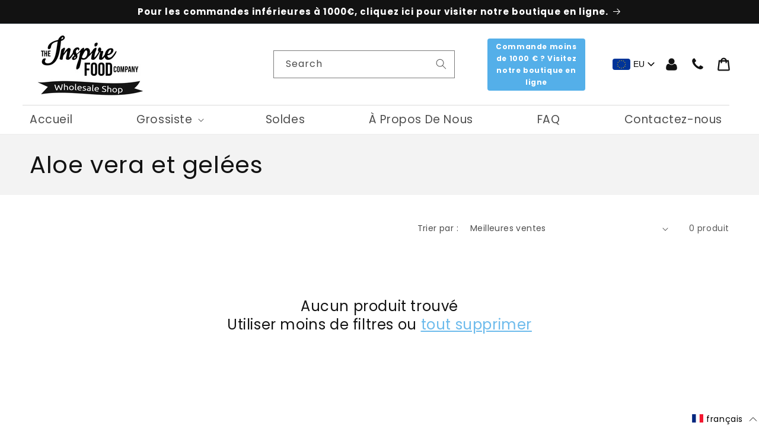

--- FILE ---
content_type: text/javascript; charset=utf-8
request_url: https://business.inspirefoodcompany.com/fr/cart/update.js
body_size: 492
content:
{"token":"hWN89Or8xWa31R3FacjuKTmk?key=8ff08fdf8ea0eb1d51c9cf8ffeafdcc1","note":null,"attributes":{"language":"fr"},"original_total_price":0,"total_price":0,"total_discount":0,"total_weight":0.0,"item_count":0,"items":[],"requires_shipping":false,"currency":"EUR","items_subtotal_price":0,"cart_level_discount_applications":[],"discount_codes":[],"items_changelog":{"added":[]}}

--- FILE ---
content_type: text/javascript; charset=utf-8
request_url: https://business.inspirefoodcompany.com/fr/cart.js
body_size: -155
content:
{"token":"hWN89Or8xWa31R3FacjuKTmk?key=8ff08fdf8ea0eb1d51c9cf8ffeafdcc1","note":"","attributes":{"language":"fr"},"original_total_price":0,"total_price":0,"total_discount":0,"total_weight":0.0,"item_count":0,"items":[],"requires_shipping":false,"currency":"EUR","items_subtotal_price":0,"cart_level_discount_applications":[],"discount_codes":[]}